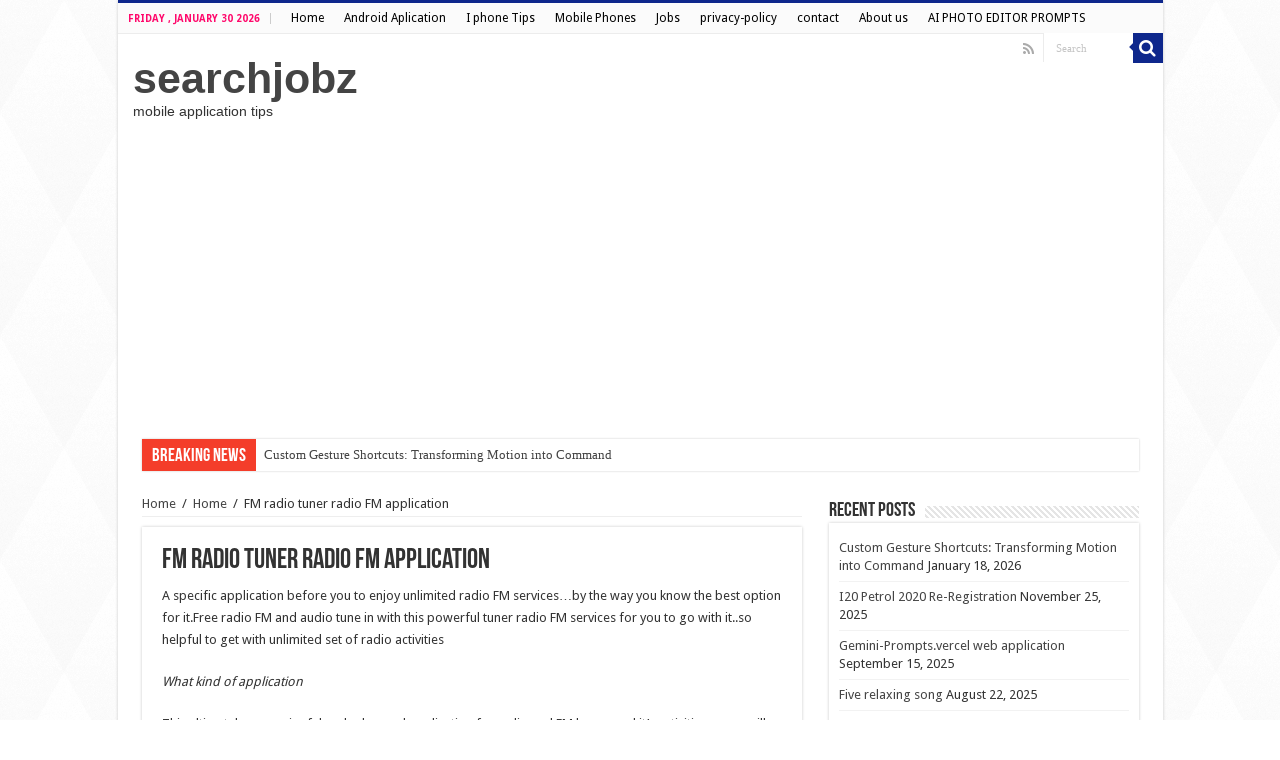

--- FILE ---
content_type: text/html; charset=UTF-8
request_url: https://www.searchjobz.com/fm-radio-tuner-radio-fm-application/
body_size: 11584
content:
<!DOCTYPE html>
<html lang="en-US" prefix="og: http://ogp.me/ns#">
<head>
<meta charset="UTF-8" />
<link rel="profile" href="http://gmpg.org/xfn/11" />
<link rel="pingback" href="https://www.searchjobz.com/xmlrpc.php" />
	<meta name="google-site-verification" content="6bQBO0Z9hgzgvulSzRE49DGN-Ic5-y3pdgwwxpcdz34" />
<title>FM radio tuner radio FM application &#8211; searchjobz</title>
<meta name='robots' content='max-image-preview:large' />
	<style>img:is([sizes="auto" i], [sizes^="auto," i]) { contain-intrinsic-size: 3000px 1500px }</style>
	<link rel='dns-prefetch' href='//fonts.googleapis.com' />
<link rel="alternate" type="application/rss+xml" title="searchjobz &raquo; Feed" href="https://www.searchjobz.com/feed/" />
<link rel="alternate" type="application/rss+xml" title="searchjobz &raquo; Comments Feed" href="https://www.searchjobz.com/comments/feed/" />
<link rel="alternate" type="application/rss+xml" title="searchjobz &raquo; FM radio tuner radio FM application Comments Feed" href="https://www.searchjobz.com/fm-radio-tuner-radio-fm-application/feed/" />
<script type="text/javascript">
/* <![CDATA[ */
window._wpemojiSettings = {"baseUrl":"https:\/\/s.w.org\/images\/core\/emoji\/16.0.1\/72x72\/","ext":".png","svgUrl":"https:\/\/s.w.org\/images\/core\/emoji\/16.0.1\/svg\/","svgExt":".svg","source":{"concatemoji":"https:\/\/www.searchjobz.com\/wp-includes\/js\/wp-emoji-release.min.js"}};
/*! This file is auto-generated */
!function(s,n){var o,i,e;function c(e){try{var t={supportTests:e,timestamp:(new Date).valueOf()};sessionStorage.setItem(o,JSON.stringify(t))}catch(e){}}function p(e,t,n){e.clearRect(0,0,e.canvas.width,e.canvas.height),e.fillText(t,0,0);var t=new Uint32Array(e.getImageData(0,0,e.canvas.width,e.canvas.height).data),a=(e.clearRect(0,0,e.canvas.width,e.canvas.height),e.fillText(n,0,0),new Uint32Array(e.getImageData(0,0,e.canvas.width,e.canvas.height).data));return t.every(function(e,t){return e===a[t]})}function u(e,t){e.clearRect(0,0,e.canvas.width,e.canvas.height),e.fillText(t,0,0);for(var n=e.getImageData(16,16,1,1),a=0;a<n.data.length;a++)if(0!==n.data[a])return!1;return!0}function f(e,t,n,a){switch(t){case"flag":return n(e,"\ud83c\udff3\ufe0f\u200d\u26a7\ufe0f","\ud83c\udff3\ufe0f\u200b\u26a7\ufe0f")?!1:!n(e,"\ud83c\udde8\ud83c\uddf6","\ud83c\udde8\u200b\ud83c\uddf6")&&!n(e,"\ud83c\udff4\udb40\udc67\udb40\udc62\udb40\udc65\udb40\udc6e\udb40\udc67\udb40\udc7f","\ud83c\udff4\u200b\udb40\udc67\u200b\udb40\udc62\u200b\udb40\udc65\u200b\udb40\udc6e\u200b\udb40\udc67\u200b\udb40\udc7f");case"emoji":return!a(e,"\ud83e\udedf")}return!1}function g(e,t,n,a){var r="undefined"!=typeof WorkerGlobalScope&&self instanceof WorkerGlobalScope?new OffscreenCanvas(300,150):s.createElement("canvas"),o=r.getContext("2d",{willReadFrequently:!0}),i=(o.textBaseline="top",o.font="600 32px Arial",{});return e.forEach(function(e){i[e]=t(o,e,n,a)}),i}function t(e){var t=s.createElement("script");t.src=e,t.defer=!0,s.head.appendChild(t)}"undefined"!=typeof Promise&&(o="wpEmojiSettingsSupports",i=["flag","emoji"],n.supports={everything:!0,everythingExceptFlag:!0},e=new Promise(function(e){s.addEventListener("DOMContentLoaded",e,{once:!0})}),new Promise(function(t){var n=function(){try{var e=JSON.parse(sessionStorage.getItem(o));if("object"==typeof e&&"number"==typeof e.timestamp&&(new Date).valueOf()<e.timestamp+604800&&"object"==typeof e.supportTests)return e.supportTests}catch(e){}return null}();if(!n){if("undefined"!=typeof Worker&&"undefined"!=typeof OffscreenCanvas&&"undefined"!=typeof URL&&URL.createObjectURL&&"undefined"!=typeof Blob)try{var e="postMessage("+g.toString()+"("+[JSON.stringify(i),f.toString(),p.toString(),u.toString()].join(",")+"));",a=new Blob([e],{type:"text/javascript"}),r=new Worker(URL.createObjectURL(a),{name:"wpTestEmojiSupports"});return void(r.onmessage=function(e){c(n=e.data),r.terminate(),t(n)})}catch(e){}c(n=g(i,f,p,u))}t(n)}).then(function(e){for(var t in e)n.supports[t]=e[t],n.supports.everything=n.supports.everything&&n.supports[t],"flag"!==t&&(n.supports.everythingExceptFlag=n.supports.everythingExceptFlag&&n.supports[t]);n.supports.everythingExceptFlag=n.supports.everythingExceptFlag&&!n.supports.flag,n.DOMReady=!1,n.readyCallback=function(){n.DOMReady=!0}}).then(function(){return e}).then(function(){var e;n.supports.everything||(n.readyCallback(),(e=n.source||{}).concatemoji?t(e.concatemoji):e.wpemoji&&e.twemoji&&(t(e.twemoji),t(e.wpemoji)))}))}((window,document),window._wpemojiSettings);
/* ]]> */
</script>
<style id='wp-emoji-styles-inline-css' type='text/css'>

	img.wp-smiley, img.emoji {
		display: inline !important;
		border: none !important;
		box-shadow: none !important;
		height: 1em !important;
		width: 1em !important;
		margin: 0 0.07em !important;
		vertical-align: -0.1em !important;
		background: none !important;
		padding: 0 !important;
	}
</style>
<link rel='stylesheet' id='wp-block-library-css' href='https://www.searchjobz.com/wp-includes/css/dist/block-library/style.min.css' type='text/css' media='all' />
<style id='classic-theme-styles-inline-css' type='text/css'>
/*! This file is auto-generated */
.wp-block-button__link{color:#fff;background-color:#32373c;border-radius:9999px;box-shadow:none;text-decoration:none;padding:calc(.667em + 2px) calc(1.333em + 2px);font-size:1.125em}.wp-block-file__button{background:#32373c;color:#fff;text-decoration:none}
</style>
<style id='global-styles-inline-css' type='text/css'>
:root{--wp--preset--aspect-ratio--square: 1;--wp--preset--aspect-ratio--4-3: 4/3;--wp--preset--aspect-ratio--3-4: 3/4;--wp--preset--aspect-ratio--3-2: 3/2;--wp--preset--aspect-ratio--2-3: 2/3;--wp--preset--aspect-ratio--16-9: 16/9;--wp--preset--aspect-ratio--9-16: 9/16;--wp--preset--color--black: #000000;--wp--preset--color--cyan-bluish-gray: #abb8c3;--wp--preset--color--white: #ffffff;--wp--preset--color--pale-pink: #f78da7;--wp--preset--color--vivid-red: #cf2e2e;--wp--preset--color--luminous-vivid-orange: #ff6900;--wp--preset--color--luminous-vivid-amber: #fcb900;--wp--preset--color--light-green-cyan: #7bdcb5;--wp--preset--color--vivid-green-cyan: #00d084;--wp--preset--color--pale-cyan-blue: #8ed1fc;--wp--preset--color--vivid-cyan-blue: #0693e3;--wp--preset--color--vivid-purple: #9b51e0;--wp--preset--gradient--vivid-cyan-blue-to-vivid-purple: linear-gradient(135deg,rgba(6,147,227,1) 0%,rgb(155,81,224) 100%);--wp--preset--gradient--light-green-cyan-to-vivid-green-cyan: linear-gradient(135deg,rgb(122,220,180) 0%,rgb(0,208,130) 100%);--wp--preset--gradient--luminous-vivid-amber-to-luminous-vivid-orange: linear-gradient(135deg,rgba(252,185,0,1) 0%,rgba(255,105,0,1) 100%);--wp--preset--gradient--luminous-vivid-orange-to-vivid-red: linear-gradient(135deg,rgba(255,105,0,1) 0%,rgb(207,46,46) 100%);--wp--preset--gradient--very-light-gray-to-cyan-bluish-gray: linear-gradient(135deg,rgb(238,238,238) 0%,rgb(169,184,195) 100%);--wp--preset--gradient--cool-to-warm-spectrum: linear-gradient(135deg,rgb(74,234,220) 0%,rgb(151,120,209) 20%,rgb(207,42,186) 40%,rgb(238,44,130) 60%,rgb(251,105,98) 80%,rgb(254,248,76) 100%);--wp--preset--gradient--blush-light-purple: linear-gradient(135deg,rgb(255,206,236) 0%,rgb(152,150,240) 100%);--wp--preset--gradient--blush-bordeaux: linear-gradient(135deg,rgb(254,205,165) 0%,rgb(254,45,45) 50%,rgb(107,0,62) 100%);--wp--preset--gradient--luminous-dusk: linear-gradient(135deg,rgb(255,203,112) 0%,rgb(199,81,192) 50%,rgb(65,88,208) 100%);--wp--preset--gradient--pale-ocean: linear-gradient(135deg,rgb(255,245,203) 0%,rgb(182,227,212) 50%,rgb(51,167,181) 100%);--wp--preset--gradient--electric-grass: linear-gradient(135deg,rgb(202,248,128) 0%,rgb(113,206,126) 100%);--wp--preset--gradient--midnight: linear-gradient(135deg,rgb(2,3,129) 0%,rgb(40,116,252) 100%);--wp--preset--font-size--small: 13px;--wp--preset--font-size--medium: 20px;--wp--preset--font-size--large: 36px;--wp--preset--font-size--x-large: 42px;--wp--preset--spacing--20: 0.44rem;--wp--preset--spacing--30: 0.67rem;--wp--preset--spacing--40: 1rem;--wp--preset--spacing--50: 1.5rem;--wp--preset--spacing--60: 2.25rem;--wp--preset--spacing--70: 3.38rem;--wp--preset--spacing--80: 5.06rem;--wp--preset--shadow--natural: 6px 6px 9px rgba(0, 0, 0, 0.2);--wp--preset--shadow--deep: 12px 12px 50px rgba(0, 0, 0, 0.4);--wp--preset--shadow--sharp: 6px 6px 0px rgba(0, 0, 0, 0.2);--wp--preset--shadow--outlined: 6px 6px 0px -3px rgba(255, 255, 255, 1), 6px 6px rgba(0, 0, 0, 1);--wp--preset--shadow--crisp: 6px 6px 0px rgba(0, 0, 0, 1);}:where(.is-layout-flex){gap: 0.5em;}:where(.is-layout-grid){gap: 0.5em;}body .is-layout-flex{display: flex;}.is-layout-flex{flex-wrap: wrap;align-items: center;}.is-layout-flex > :is(*, div){margin: 0;}body .is-layout-grid{display: grid;}.is-layout-grid > :is(*, div){margin: 0;}:where(.wp-block-columns.is-layout-flex){gap: 2em;}:where(.wp-block-columns.is-layout-grid){gap: 2em;}:where(.wp-block-post-template.is-layout-flex){gap: 1.25em;}:where(.wp-block-post-template.is-layout-grid){gap: 1.25em;}.has-black-color{color: var(--wp--preset--color--black) !important;}.has-cyan-bluish-gray-color{color: var(--wp--preset--color--cyan-bluish-gray) !important;}.has-white-color{color: var(--wp--preset--color--white) !important;}.has-pale-pink-color{color: var(--wp--preset--color--pale-pink) !important;}.has-vivid-red-color{color: var(--wp--preset--color--vivid-red) !important;}.has-luminous-vivid-orange-color{color: var(--wp--preset--color--luminous-vivid-orange) !important;}.has-luminous-vivid-amber-color{color: var(--wp--preset--color--luminous-vivid-amber) !important;}.has-light-green-cyan-color{color: var(--wp--preset--color--light-green-cyan) !important;}.has-vivid-green-cyan-color{color: var(--wp--preset--color--vivid-green-cyan) !important;}.has-pale-cyan-blue-color{color: var(--wp--preset--color--pale-cyan-blue) !important;}.has-vivid-cyan-blue-color{color: var(--wp--preset--color--vivid-cyan-blue) !important;}.has-vivid-purple-color{color: var(--wp--preset--color--vivid-purple) !important;}.has-black-background-color{background-color: var(--wp--preset--color--black) !important;}.has-cyan-bluish-gray-background-color{background-color: var(--wp--preset--color--cyan-bluish-gray) !important;}.has-white-background-color{background-color: var(--wp--preset--color--white) !important;}.has-pale-pink-background-color{background-color: var(--wp--preset--color--pale-pink) !important;}.has-vivid-red-background-color{background-color: var(--wp--preset--color--vivid-red) !important;}.has-luminous-vivid-orange-background-color{background-color: var(--wp--preset--color--luminous-vivid-orange) !important;}.has-luminous-vivid-amber-background-color{background-color: var(--wp--preset--color--luminous-vivid-amber) !important;}.has-light-green-cyan-background-color{background-color: var(--wp--preset--color--light-green-cyan) !important;}.has-vivid-green-cyan-background-color{background-color: var(--wp--preset--color--vivid-green-cyan) !important;}.has-pale-cyan-blue-background-color{background-color: var(--wp--preset--color--pale-cyan-blue) !important;}.has-vivid-cyan-blue-background-color{background-color: var(--wp--preset--color--vivid-cyan-blue) !important;}.has-vivid-purple-background-color{background-color: var(--wp--preset--color--vivid-purple) !important;}.has-black-border-color{border-color: var(--wp--preset--color--black) !important;}.has-cyan-bluish-gray-border-color{border-color: var(--wp--preset--color--cyan-bluish-gray) !important;}.has-white-border-color{border-color: var(--wp--preset--color--white) !important;}.has-pale-pink-border-color{border-color: var(--wp--preset--color--pale-pink) !important;}.has-vivid-red-border-color{border-color: var(--wp--preset--color--vivid-red) !important;}.has-luminous-vivid-orange-border-color{border-color: var(--wp--preset--color--luminous-vivid-orange) !important;}.has-luminous-vivid-amber-border-color{border-color: var(--wp--preset--color--luminous-vivid-amber) !important;}.has-light-green-cyan-border-color{border-color: var(--wp--preset--color--light-green-cyan) !important;}.has-vivid-green-cyan-border-color{border-color: var(--wp--preset--color--vivid-green-cyan) !important;}.has-pale-cyan-blue-border-color{border-color: var(--wp--preset--color--pale-cyan-blue) !important;}.has-vivid-cyan-blue-border-color{border-color: var(--wp--preset--color--vivid-cyan-blue) !important;}.has-vivid-purple-border-color{border-color: var(--wp--preset--color--vivid-purple) !important;}.has-vivid-cyan-blue-to-vivid-purple-gradient-background{background: var(--wp--preset--gradient--vivid-cyan-blue-to-vivid-purple) !important;}.has-light-green-cyan-to-vivid-green-cyan-gradient-background{background: var(--wp--preset--gradient--light-green-cyan-to-vivid-green-cyan) !important;}.has-luminous-vivid-amber-to-luminous-vivid-orange-gradient-background{background: var(--wp--preset--gradient--luminous-vivid-amber-to-luminous-vivid-orange) !important;}.has-luminous-vivid-orange-to-vivid-red-gradient-background{background: var(--wp--preset--gradient--luminous-vivid-orange-to-vivid-red) !important;}.has-very-light-gray-to-cyan-bluish-gray-gradient-background{background: var(--wp--preset--gradient--very-light-gray-to-cyan-bluish-gray) !important;}.has-cool-to-warm-spectrum-gradient-background{background: var(--wp--preset--gradient--cool-to-warm-spectrum) !important;}.has-blush-light-purple-gradient-background{background: var(--wp--preset--gradient--blush-light-purple) !important;}.has-blush-bordeaux-gradient-background{background: var(--wp--preset--gradient--blush-bordeaux) !important;}.has-luminous-dusk-gradient-background{background: var(--wp--preset--gradient--luminous-dusk) !important;}.has-pale-ocean-gradient-background{background: var(--wp--preset--gradient--pale-ocean) !important;}.has-electric-grass-gradient-background{background: var(--wp--preset--gradient--electric-grass) !important;}.has-midnight-gradient-background{background: var(--wp--preset--gradient--midnight) !important;}.has-small-font-size{font-size: var(--wp--preset--font-size--small) !important;}.has-medium-font-size{font-size: var(--wp--preset--font-size--medium) !important;}.has-large-font-size{font-size: var(--wp--preset--font-size--large) !important;}.has-x-large-font-size{font-size: var(--wp--preset--font-size--x-large) !important;}
:where(.wp-block-post-template.is-layout-flex){gap: 1.25em;}:where(.wp-block-post-template.is-layout-grid){gap: 1.25em;}
:where(.wp-block-columns.is-layout-flex){gap: 2em;}:where(.wp-block-columns.is-layout-grid){gap: 2em;}
:root :where(.wp-block-pullquote){font-size: 1.5em;line-height: 1.6;}
</style>
<link rel='stylesheet' id='contact-form-7-css' href='https://www.searchjobz.com/wp-content/plugins/contact-form-7/includes/css/styles.css' type='text/css' media='all' />
<link rel='stylesheet' id='tie-style-css' href='https://www.searchjobz.com/wp-content/themes/sahifa/style.css' type='text/css' media='all' />
<link rel='stylesheet' id='tie-ilightbox-skin-css' href='https://www.searchjobz.com/wp-content/themes/sahifa/css/ilightbox/dark-skin/skin.css' type='text/css' media='all' />
<link rel='stylesheet' id='Droid+Sans-css' href='https://fonts.googleapis.com/css?family=Droid+Sans%3Aregular%2C700' type='text/css' media='all' />
<script type="text/javascript" src="https://www.searchjobz.com/wp-includes/js/jquery/jquery.min.js" id="jquery-core-js"></script>
<script type="text/javascript" src="https://www.searchjobz.com/wp-includes/js/jquery/jquery-migrate.min.js" id="jquery-migrate-js"></script>
<link rel="https://api.w.org/" href="https://www.searchjobz.com/wp-json/" /><link rel="alternate" title="JSON" type="application/json" href="https://www.searchjobz.com/wp-json/wp/v2/posts/8459" /><link rel="EditURI" type="application/rsd+xml" title="RSD" href="https://www.searchjobz.com/xmlrpc.php?rsd" />
<meta name="generator" content="WordPress 6.8.3" />
<link rel="canonical" href="https://www.searchjobz.com/fm-radio-tuner-radio-fm-application/" />
<link rel='shortlink' href='https://www.searchjobz.com/?p=8459' />
<link rel="alternate" title="oEmbed (JSON)" type="application/json+oembed" href="https://www.searchjobz.com/wp-json/oembed/1.0/embed?url=https%3A%2F%2Fwww.searchjobz.com%2Ffm-radio-tuner-radio-fm-application%2F" />
<link rel="alternate" title="oEmbed (XML)" type="text/xml+oembed" href="https://www.searchjobz.com/wp-json/oembed/1.0/embed?url=https%3A%2F%2Fwww.searchjobz.com%2Ffm-radio-tuner-radio-fm-application%2F&#038;format=xml" />
<link rel="shortcut icon" href="https://www.searchjobz.com/wp-content/themes/sahifa/favicon.ico" title="Favicon" />
<!--[if IE]>
<script type="text/javascript">jQuery(document).ready(function (){ jQuery(".menu-item").has("ul").children("a").attr("aria-haspopup", "true");});</script>
<![endif]-->
<!--[if lt IE 9]>
<script src="https://www.searchjobz.com/wp-content/themes/sahifa/js/html5.js"></script>
<script src="https://www.searchjobz.com/wp-content/themes/sahifa/js/selectivizr-min.js"></script>
<![endif]-->
<!--[if IE 9]>
<link rel="stylesheet" type="text/css" media="all" href="https://www.searchjobz.com/wp-content/themes/sahifa/css/ie9.css" />
<![endif]-->
<!--[if IE 8]>
<link rel="stylesheet" type="text/css" media="all" href="https://www.searchjobz.com/wp-content/themes/sahifa/css/ie8.css" />
<![endif]-->
<!--[if IE 7]>
<link rel="stylesheet" type="text/css" media="all" href="https://www.searchjobz.com/wp-content/themes/sahifa/css/ie7.css" />
<![endif]-->


<meta name="viewport" content="width=device-width, initial-scale=1.0" />

<script>
  (function(i,s,o,g,r,a,m){i['GoogleAnalyticsObject']=r;i[r]=i[r]||function(){
  (i[r].q=i[r].q||[]).push(arguments)},i[r].l=1*new Date();a=s.createElement(o),
  m=s.getElementsByTagName(o)[0];a.async=1;a.src=g;m.parentNode.insertBefore(a,m)
  })(window,document,'script','https://www.google-analytics.com/analytics.js','ga');

  ga('create', 'UA-86484395-1', 'auto');
  ga('send', 'pageview');

</script>
<script async src="https://pagead2.googlesyndication.com/pagead/js/adsbygoogle.js"></script>
<script>
     (adsbygoogle = window.adsbygoogle || []).push({
          google_ad_client: "ca-pub-9817029940863964",
          enable_page_level_ads: true
     });
</script>
<script data-ad-client="ca-pub-9817029940863964" async src="https://pagead2.googlesyndication.com/pagead/js/adsbygoogle.js"></script>

<style type="text/css" media="screen">

body{
	font-family: 'Droid Sans';
}

#main-nav,
.cat-box-content,
#sidebar .widget-container,
.post-listing,
#commentform {
	border-bottom-color: #0e278c;
}

.search-block .search-button,
#topcontrol,
#main-nav ul li.current-menu-item a,
#main-nav ul li.current-menu-item a:hover,
#main-nav ul li.current_page_parent a,
#main-nav ul li.current_page_parent a:hover,
#main-nav ul li.current-menu-parent a,
#main-nav ul li.current-menu-parent a:hover,
#main-nav ul li.current-page-ancestor a,
#main-nav ul li.current-page-ancestor a:hover,
.pagination span.current,
.share-post span.share-text,
.flex-control-paging li a.flex-active,
.ei-slider-thumbs li.ei-slider-element,
.review-percentage .review-item span span,
.review-final-score,
.button,
a.button,
a.more-link,
#main-content input[type="submit"],
.form-submit #submit,
#login-form .login-button,
.widget-feedburner .feedburner-subscribe,
input[type="submit"],
#buddypress button,
#buddypress a.button,
#buddypress input[type=submit],
#buddypress input[type=reset],
#buddypress ul.button-nav li a,
#buddypress div.generic-button a,
#buddypress .comment-reply-link,
#buddypress div.item-list-tabs ul li a span,
#buddypress div.item-list-tabs ul li.selected a,
#buddypress div.item-list-tabs ul li.current a,
#buddypress #members-directory-form div.item-list-tabs ul li.selected span,
#members-list-options a.selected,
#groups-list-options a.selected,
body.dark-skin #buddypress div.item-list-tabs ul li a span,
body.dark-skin #buddypress div.item-list-tabs ul li.selected a,
body.dark-skin #buddypress div.item-list-tabs ul li.current a,
body.dark-skin #members-list-options a.selected,
body.dark-skin #groups-list-options a.selected,
.search-block-large .search-button,
#featured-posts .flex-next:hover,
#featured-posts .flex-prev:hover,
a.tie-cart span.shooping-count,
.woocommerce span.onsale,
.woocommerce-page span.onsale ,
.woocommerce .widget_price_filter .ui-slider .ui-slider-handle,
.woocommerce-page .widget_price_filter .ui-slider .ui-slider-handle,
#check-also-close,
a.post-slideshow-next,
a.post-slideshow-prev,
.widget_price_filter .ui-slider .ui-slider-handle,
.quantity .minus:hover,
.quantity .plus:hover,
.mejs-container .mejs-controls .mejs-time-rail .mejs-time-current,
#reading-position-indicator  {
	background-color:#0e278c;
}

::-webkit-scrollbar-thumb{
	background-color:#0e278c !important;
}

#theme-footer,
#theme-header,
.top-nav ul li.current-menu-item:before,
#main-nav .menu-sub-content ,
#main-nav ul ul,
#check-also-box {
	border-top-color: #0e278c;
}

.search-block:after {
	border-right-color:#0e278c;
}

body.rtl .search-block:after {
	border-left-color:#0e278c;
}

#main-nav ul > li.menu-item-has-children:hover > a:after,
#main-nav ul > li.mega-menu:hover > a:after {
	border-color:transparent transparent #0e278c;
}

.widget.timeline-posts li a:hover,
.widget.timeline-posts li a:hover span.tie-date {
	color: #0e278c;
}

.widget.timeline-posts li a:hover span.tie-date:before {
	background: #0e278c;
	border-color: #0e278c;
}

#order_review,
#order_review_heading {
	border-color: #0e278c;
}


body {
	background-image : url(https://www.searchjobz.com/wp-content/themes/sahifa/images/patterns/body-bg34.png);
	background-position: top center;
}

.today-date  {
	color: #ff086b;
}
		
.top-nav ul li a , .top-nav ul ul a {
	color: #000000;
}
		#main-nav {
	
	box-shadow: inset -1px -5px 0px -1px #ffffff;
}

</style>

		<script type="text/javascript">
			/* <![CDATA[ */
				var sf_position = '0';
				var sf_templates = "<a href=\"{search_url_escaped}\">View All Results<\/a>";
				var sf_input = '.search-live';
				jQuery(document).ready(function(){
					jQuery(sf_input).ajaxyLiveSearch({"expand":false,"searchUrl":"https:\/\/www.searchjobz.com\/?s=%s","text":"Search","delay":500,"iwidth":180,"width":315,"ajaxUrl":"https:\/\/www.searchjobz.com\/wp-admin\/admin-ajax.php","rtl":0});
					jQuery(".live-search_ajaxy-selective-input").keyup(function() {
						var width = jQuery(this).val().length * 8;
						if(width < 50) {
							width = 50;
						}
						jQuery(this).width(width);
					});
					jQuery(".live-search_ajaxy-selective-search").click(function() {
						jQuery(this).find(".live-search_ajaxy-selective-input").focus();
					});
					jQuery(".live-search_ajaxy-selective-close").click(function() {
						jQuery(this).parent().remove();
					});
				});
			/* ]]> */
		</script>
		<!-- Custom CSS -->
<style>
.sear-result-column {
  margin-bottom: 0px;
}
.job-status span a, .job-status p a {
  font-size: 16px;
      color: #000000;
}
.result-btm-text {
  margin-top: 2px;
}
</style>
<!-- Generated by https://wordpress.org/plugins/theme-junkie-custom-css/ -->
<link rel="icon" href="https://www.searchjobz.com/wp-content/uploads/2020/06/cropped-3096b5db-1ac5-405a-8812-d624f80192b3-1-32x32.jpg" sizes="32x32" />
<link rel="icon" href="https://www.searchjobz.com/wp-content/uploads/2020/06/cropped-3096b5db-1ac5-405a-8812-d624f80192b3-1-192x192.jpg" sizes="192x192" />
<link rel="apple-touch-icon" href="https://www.searchjobz.com/wp-content/uploads/2020/06/cropped-3096b5db-1ac5-405a-8812-d624f80192b3-1-180x180.jpg" />
<meta name="msapplication-TileImage" content="https://www.searchjobz.com/wp-content/uploads/2020/06/cropped-3096b5db-1ac5-405a-8812-d624f80192b3-1-270x270.jpg" />
</head>
<body id="top" class="wp-singular post-template-default single single-post postid-8459 single-format-standard wp-theme-sahifa lazy-enabled">

<div class="wrapper-outer">

	<div class="background-cover"></div>

	<aside id="slide-out">

			<div class="search-mobile">
			<form method="get" id="searchform-mobile" action="https://www.searchjobz.com/">
				<button class="search-button" type="submit" value="Search"><i class="fa fa-search"></i></button>
				<input type="text" id="s-mobile" name="s" title="Search" value="Search" onfocus="if (this.value == 'Search') {this.value = '';}" onblur="if (this.value == '') {this.value = 'Search';}"  />
			</form>
		</div><!-- .search-mobile /-->
	
			<div class="social-icons">
		<a class="ttip-none" title="Rss" href="https://www.searchjobz.com/feed/" target="_blank"><i class="fa fa-rss"></i></a>
			</div>

	
		<div id="mobile-menu" ></div>
	</aside><!-- #slide-out /-->

		<div id="wrapper" class="boxed-all">
		<div class="inner-wrapper">

		<header id="theme-header" class="theme-header">
						<div id="top-nav" class="top-nav">
				<div class="container">

							<span class="today-date">Friday , January 30 2026</span>
				<div class="top-menu"><ul id="menu-new" class="menu"><li id="menu-item-4429" class="menu-item menu-item-type-taxonomy menu-item-object-category current-post-ancestor current-menu-parent current-post-parent menu-item-4429"><a href="https://www.searchjobz.com/category/home/">Home</a></li>
<li id="menu-item-4430" class="menu-item menu-item-type-taxonomy menu-item-object-category menu-item-4430"><a href="https://www.searchjobz.com/category/android-app/">Android Aplication</a></li>
<li id="menu-item-4438" class="menu-item menu-item-type-taxonomy menu-item-object-category menu-item-4438"><a href="https://www.searchjobz.com/category/i-phone-tips/">I phone Tips</a></li>
<li id="menu-item-5735" class="menu-item menu-item-type-taxonomy menu-item-object-category menu-item-5735"><a href="https://www.searchjobz.com/category/samsung-mobile-phone-oppo-mobile-redmi-mobile-vivo-mobile/">Mobile Phones</a></li>
<li id="menu-item-4436" class="menu-item menu-item-type-taxonomy menu-item-object-category menu-item-4436"><a href="https://www.searchjobz.com/category/jobs/">Jobs</a></li>
<li id="menu-item-3224" class="menu-item menu-item-type-custom menu-item-object-custom menu-item-3224"><a href="http://www.searchjobz.com/privacy-policy/">privacy-policy</a></li>
<li id="menu-item-3226" class="menu-item menu-item-type-custom menu-item-object-custom menu-item-3226"><a href="http://www.searchjobz.com/contact/">contact</a></li>
<li id="menu-item-4733" class="menu-item menu-item-type-post_type menu-item-object-page menu-item-4733"><a href="https://www.searchjobz.com/about-us-2/">About us</a></li>
<li id="menu-item-8673" class="menu-item menu-item-type-post_type menu-item-object-page menu-item-8673"><a href="https://www.searchjobz.com/ai-photo-editor-prompts/">AI PHOTO EDITOR PROMPTS</a></li>
</ul></div>
						<div class="search-block">
						<form method="get" id="searchform-header" action="https://www.searchjobz.com/">
							<button class="search-button" type="submit" value="Search"><i class="fa fa-search"></i></button>
							<input class="search-live" type="text" id="s-header" name="s" title="Search" value="Search" onfocus="if (this.value == 'Search') {this.value = '';}" onblur="if (this.value == '') {this.value = 'Search';}"  />
						</form>
					</div><!-- .search-block /-->
			<div class="social-icons">
		<a class="ttip-none" title="Rss" href="https://www.searchjobz.com/feed/" target="_blank"><i class="fa fa-rss"></i></a>
			</div>

	
	
				</div><!-- .container /-->
			</div><!-- .top-menu /-->
			
		<div class="header-content">

					<a id="slide-out-open" class="slide-out-open" href="#"><span></span></a>
		
			<div class="logo">
			<h2>				<a  href="https://www.searchjobz.com/">searchjobz</a>
				<span>mobile application tips</span>
							</h2>			</div><!-- .logo /-->
						<div class="clear"></div>

		</div>
							<center><script async src="https://pagead2.googlesyndication.com/pagead/js/adsbygoogle.js"></script>
<!-- latst -->
<ins class="adsbygoogle"
     style="display:block"
     data-ad-client="ca-pub-9817029940863964"
     data-ad-slot="9658019204"
     data-ad-format="auto"
     data-full-width-responsive="true"></ins>
<script>
     (adsbygoogle = window.adsbygoogle || []).push({});
</script></center>
		</header><!-- #header /-->

		
	<div class="clear"></div>
	<div id="breaking-news" class="breaking-news">
		<span class="breaking-news-title"><i class="fa fa-bolt"></i> <span>Breaking News</span></span>
		
					<ul>
					<li><a href="https://www.searchjobz.com/custom-gesture-shortcuts-transforming-motion-into-command/" title="Custom Gesture Shortcuts: Transforming Motion into Command">Custom Gesture Shortcuts: Transforming Motion into Command</a></li>
					<li><a href="https://www.searchjobz.com/i20-petrol-2020-re-registration/" title="I20 Petrol 2020 Re-Registration">I20 Petrol 2020 Re-Registration</a></li>
					<li><a href="https://www.searchjobz.com/gemini-prompts-vercel-web-application/" title="Gemini-Prompts.vercel web application">Gemini-Prompts.vercel web application</a></li>
					<li><a href="https://www.searchjobz.com/five-relaxing-song/" title="Five relaxing song">Five relaxing song</a></li>
					<li><a href="https://www.searchjobz.com/ip-logger-url-shortener-tracker-smart-link-analytics-tool/" title="IP Logger URL Shortener &amp; Tracker – Smart Link Analytics Tool">IP Logger URL Shortener &amp; Tracker – Smart Link Analytics Tool</a></li>
					<li><a href="https://www.searchjobz.com/ai-photo-editor/" title="AI PHOTO EDITOR APP DOWNLOAD">AI PHOTO EDITOR APP DOWNLOAD</a></li>
					<li><a href="https://www.searchjobz.com/call-announcers-download/" title="Call Announcers Download">Call Announcers Download</a></li>
					<li><a href="https://www.searchjobz.com/download-kerala-police-app/" title="Download Kerala Police App">Download Kerala Police App</a></li>
					<li><a href="https://www.searchjobz.com/prayer-times-qibla-namaz/" title="Download Prayer Times Android App">Download Prayer Times Android App</a></li>
					<li><a href="https://www.searchjobz.com/district-movie-event-type-dining-application/" title="District movie event type dining application">District movie event type dining application</a></li>
					</ul>
					
		
		<script type="text/javascript">
			jQuery(document).ready(function(){
								jQuery('#breaking-news ul').innerFade({animationType: 'slide', speed: 750 , timeout: 3500});
							});
					</script>
	</div> <!-- .breaking-news -->

	
	<div id="main-content" class="container">

	
	
	
	
	
	<div class="content">

		
		<div xmlns:v="http://rdf.data-vocabulary.org/#"  id="crumbs"><span typeof="v:Breadcrumb"><a rel="v:url" property="v:title" class="crumbs-home" href="https://www.searchjobz.com">Home</a></span> <span class="delimiter">/</span> <span typeof="v:Breadcrumb"><a rel="v:url" property="v:title" href="https://www.searchjobz.com/category/home/">Home</a></span> <span class="delimiter">/</span> <span class="current">FM radio tuner radio FM application</span></div>
		

		
		<article class="post-listing post-8459 post type-post status-publish format-standard  category-home" id="the-post">
			
			<div class="post-inner">

							<h1 class="name post-title entry-title"><span itemprop="name">FM radio tuner radio FM application</span></h1>

							
				<div class="entry">
					
					
					
<p>A specific application before you to enjoy unlimited radio FM services…by the way you know the best option for it.Free radio FM and audio tune in with this powerful tuner radio FM services for you to go with it..so helpful to get with unlimited set of radio activities</p>



<p><em>What kind of application</em></p>



<p>This ultimately a meaningful and advanced application for radio and FM lovers and it&#8217;s activities… you will become more attention and attractive one if you are free space to this items for this set of radi o methods in favour of doing it for you in adding the relationship between the same thing so that is helpful for you in order to modify your attention to the music and radio</p>



<p><em>Features and specifications</em></p>



<p>Here all the good things will be your side if you do the correct position and well maintained things for you.. this radio is favourable for all those who are looking for radio FM or tuner radio available in the Market..to bring up the phone with ultimate legacy of the modern technology and advanced the same changes</p>



<p>You will be availed this application from any mobile device with a mobile internet connection, you can tune in your favourite FM radio stations without any delay… you will be more satisfied and comfortable when you are free to space authentic one so that please be with us with external and advanced care of it</p>



<p><em>Unbelievable experience</em></p>



<p>This application provides unbelievable experience for those who are ready to use this kind of action and advanced level of happiness.when you are fall in variety level of experience you may please provide this type of experience and activities for it…so please download and install the latest application for you and enjoy the day of my service and advanced activities</p>



<p>So please download and install the latest trending application for the well renowned device hope you enjoy this type of experience and following elements of experience so please download and install the latest application for you to go beyond the happiness and prosperity for you.. don&#8217;t Miss this type of experience and following elements so please be with us to sure the same Vibe to you</p>



<p><a href="https://play.google.com/store/apps/details?id=com.onestop.radio.app.fmradio.fm.am.worldfm&amp;pcampaignid=web_share" target="_blank" rel="noreferrer noopener">CLICK HERE TO INSTALL THIS APPLICATION</a></p>



<figure class="wp-block-image size-full"><a href="https://play.google.com/store/apps/details?id=com.onestop.radio.app.fmradio.fm.am.worldfm&amp;pcampaignid=web_share" target="_blank" rel="noreferrer noopener"><img fetchpriority="high" decoding="async" width="878" height="335" src="https://www.searchjobz.com/wp-content/uploads/2024/01/1000082277.jpg" alt="" class="wp-image-8405"/></a></figure>
					
									</div><!-- .entry /-->


								<div class="clear"></div>
			</div><!-- .post-inner -->

			<script type="application/ld+json">{"@context":"http:\/\/schema.org","@type":"NewsArticle","dateCreated":"2024-03-17T05:36:09+00:00","datePublished":"2024-03-17T05:36:09+00:00","dateModified":"2024-03-17T05:36:11+00:00","headline":"FM radio tuner radio FM application","name":"FM radio tuner radio FM application","keywords":[],"url":"https:\/\/www.searchjobz.com\/fm-radio-tuner-radio-fm-application\/","description":"A specific application before you to enjoy unlimited radio FM services\u2026by the way you know the best option for it.Free radio FM and audio tune in with this powerful tuner radio FM services for you to","copyrightYear":"2024","publisher":{"@id":"#Publisher","@type":"Organization","name":"searchjobz","logo":{"@type":"ImageObject","url":"htttent\/uploadwp-cons\/2020\/06\/3096b5db-1ac5-405a-8812-d624f80192b3.jpg"}},"sourceOrganization":{"@id":"#Publisher"},"copyrightHolder":{"@id":"#Publisher"},"mainEntityOfPage":{"@type":"WebPage","@id":"https:\/\/www.searchjobz.com\/fm-radio-tuner-radio-fm-application\/"},"author":{"@type":"Person","name":"admin","url":"https:\/\/www.searchjobz.com\/author\/admin\/"},"articleSection":"Home","articleBody":"\nA specific application before you to enjoy unlimited radio FM services\u2026by the way you know the best option for it.Free radio FM and audio tune in with this powerful tuner radio FM services for you to go with it..so helpful to get with unlimited set of radio activities\n\n\n\nWhat kind of application\n\n\n\nThis ultimately a meaningful and advanced application for radio and FM lovers and it's activities\u2026 you will become more attention and attractive one if you are free space to this items for this set of radi o methods in favour of doing it for you in adding the relationship between the same thing so that is helpful for you in order to modify your attention to the music and radio\n\n\n\nFeatures and specifications\n\n\n\nHere all the good things will be your side if you do the correct position and well maintained things for you.. this radio is favourable for all those who are looking for radio FM or tuner radio available in the Market..to bring up the phone with ultimate legacy of the modern technology and advanced the same changes\n\n\n\nYou will be availed this application from any mobile device with a mobile internet connection, you can tune in your favourite FM radio stations without any delay\u2026 you will be more satisfied and comfortable when you are free to space authentic one so that please be with us with external and advanced care of it\n\n\n\nUnbelievable experience\n\n\n\nThis application provides unbelievable experience for those who are ready to use this kind of action and advanced level of happiness.when you are fall in variety level of experience you may please provide this type of experience and activities for it\u2026so please download and install the latest application for you and enjoy the day of my service and advanced activities\n\n\n\nSo please download and install the latest trending application for the well renowned device hope you enjoy this type of experience and following elements of experience so please download and install the latest application for you to go beyond the happiness and prosperity for you.. don't Miss this type of experience and following elements so please be with us to sure the same Vibe to you\n\n\n\nCLICK HERE TO INSTALL THIS APPLICATION\n\n\n\n\n"}</script>
		</article><!-- .post-listing -->
		

		
		

		
		
			
	<section id="check-also-box" class="post-listing check-also-right">
		<a href="#" id="check-also-close"><i class="fa fa-close"></i></a>

		<div class="block-head">
			<h3>Check Also</h3>
		</div>

				<div class="check-also-post">
						
			<h2 class="post-title"><a href="https://www.searchjobz.com/custom-gesture-shortcuts-transforming-motion-into-command/" rel="bookmark">Custom Gesture Shortcuts: Transforming Motion into Command</a></h2>
			<p>Custom Gesture Shortcuts: Transforming Motion into CommandThe concept of creating your own shortcut with a &hellip;</p>
		</div>
				<div class="check-also-post">
						
			<h2 class="post-title"><a href="https://www.searchjobz.com/i20-petrol-2020-re-registration/" rel="bookmark">I20 Petrol 2020 Re-Registration</a></h2>
			<p>2020 MODEL VCHICLE,PETROL VERTION.RE REGISTER Significant Depreciation Savings and Better ValueThe primary benefit of choosing &hellip;</p>
		</div>
				<div class="check-also-post">
						
			<h2 class="post-title"><a href="https://www.searchjobz.com/gemini-prompts-vercel-web-application/" rel="bookmark">Gemini-Prompts.vercel web application</a></h2>
			<p>Gemini-Prompts.vercel is an interactive web application that allows users to explore and utilize curated prompt &hellip;</p>
		</div>
			</section>
			
			
	
		
		
	</div><!-- .content -->
<aside id="sidebar">
	<div class="theiaStickySidebar">

		<div id="recent-posts-2" class="widget widget_recent_entries">
		<div class="widget-top"><h4>Recent Posts</h4><div class="stripe-line"></div></div>
						<div class="widget-container">
		<ul>
											<li>
					<a href="https://www.searchjobz.com/custom-gesture-shortcuts-transforming-motion-into-command/">Custom Gesture Shortcuts: Transforming Motion into Command</a>
											<span class="post-date">January 18, 2026</span>
									</li>
											<li>
					<a href="https://www.searchjobz.com/i20-petrol-2020-re-registration/">I20 Petrol 2020 Re-Registration</a>
											<span class="post-date">November 25, 2025</span>
									</li>
											<li>
					<a href="https://www.searchjobz.com/gemini-prompts-vercel-web-application/">Gemini-Prompts.vercel web application</a>
											<span class="post-date">September 15, 2025</span>
									</li>
											<li>
					<a href="https://www.searchjobz.com/five-relaxing-song/">Five relaxing song</a>
											<span class="post-date">August 22, 2025</span>
									</li>
											<li>
					<a href="https://www.searchjobz.com/ip-logger-url-shortener-tracker-smart-link-analytics-tool/">IP Logger URL Shortener &amp; Tracker – Smart Link Analytics Tool</a>
											<span class="post-date">August 18, 2025</span>
									</li>
					</ul>

		</div></div><!-- .widget /--><div id="calendar-6" class="widget widget_calendar"><div class="widget-top"><h4> </h4><div class="stripe-line"></div></div>
						<div class="widget-container"><div id="calendar_wrap" class="calendar_wrap"><table id="wp-calendar" class="wp-calendar-table">
	<caption>January 2026</caption>
	<thead>
	<tr>
		<th scope="col" aria-label="Monday">M</th>
		<th scope="col" aria-label="Tuesday">T</th>
		<th scope="col" aria-label="Wednesday">W</th>
		<th scope="col" aria-label="Thursday">T</th>
		<th scope="col" aria-label="Friday">F</th>
		<th scope="col" aria-label="Saturday">S</th>
		<th scope="col" aria-label="Sunday">S</th>
	</tr>
	</thead>
	<tbody>
	<tr>
		<td colspan="3" class="pad">&nbsp;</td><td>1</td><td>2</td><td>3</td><td>4</td>
	</tr>
	<tr>
		<td>5</td><td>6</td><td>7</td><td>8</td><td>9</td><td>10</td><td>11</td>
	</tr>
	<tr>
		<td>12</td><td>13</td><td>14</td><td>15</td><td>16</td><td>17</td><td><a href="https://www.searchjobz.com/2026/01/18/" aria-label="Posts published on January 18, 2026">18</a></td>
	</tr>
	<tr>
		<td>19</td><td>20</td><td>21</td><td>22</td><td>23</td><td>24</td><td>25</td>
	</tr>
	<tr>
		<td>26</td><td>27</td><td>28</td><td>29</td><td id="today">30</td><td>31</td>
		<td class="pad" colspan="1">&nbsp;</td>
	</tr>
	</tbody>
	</table><nav aria-label="Previous and next months" class="wp-calendar-nav">
		<span class="wp-calendar-nav-prev"><a href="https://www.searchjobz.com/2025/11/">&laquo; Nov</a></span>
		<span class="pad">&nbsp;</span>
		<span class="wp-calendar-nav-next">&nbsp;</span>
	</nav></div></div></div><!-- .widget /-->	</div><!-- .theiaStickySidebar /-->
</aside><!-- #sidebar /-->	<div class="clear"></div>
</div><!-- .container /-->

				
<div class="clear"></div>
<div class="footer-bottom">
	<div class="container">
		<div class="alignright">
			Powered by <a href="http://wordpress.org">WordPress</a> | Designed by <a href="http://tielabs.com/">TieLabs</a>		</div>
				<div class="social-icons">
		<a class="ttip-none" title="Rss" href="https://www.searchjobz.com/feed/" target="_blank"><i class="fa fa-rss"></i></a>
			</div>

		
		<div class="alignleft">
			© Copyright 2026, All Rights Reserved		</div>
		<div class="clear"></div>
	</div><!-- .Container -->
</div><!-- .Footer bottom -->

</div><!-- .inner-Wrapper -->
</div><!-- #Wrapper -->
</div><!-- .Wrapper-outer -->
	<div id="topcontrol" class="fa fa-angle-up" title="Scroll To Top"></div>
<div id="fb-root"></div>
<script type="speculationrules">
{"prefetch":[{"source":"document","where":{"and":[{"href_matches":"\/*"},{"not":{"href_matches":["\/wp-*.php","\/wp-admin\/*","\/wp-content\/uploads\/*","\/wp-content\/*","\/wp-content\/plugins\/*","\/wp-content\/themes\/sahifa\/*","\/*\\?(.+)"]}},{"not":{"selector_matches":"a[rel~=\"nofollow\"]"}},{"not":{"selector_matches":".no-prefetch, .no-prefetch a"}}]},"eagerness":"conservative"}]}
</script>
<script type="text/javascript" src="https://www.searchjobz.com/wp-content/plugins/contact-form-7/includes/swv/js/index.js" id="swv-js"></script>
<script type="text/javascript" id="contact-form-7-js-extra">
/* <![CDATA[ */
var wpcf7 = {"api":{"root":"https:\/\/www.searchjobz.com\/wp-json\/","namespace":"contact-form-7\/v1"}};
/* ]]> */
</script>
<script type="text/javascript" src="https://www.searchjobz.com/wp-content/plugins/contact-form-7/includes/js/index.js" id="contact-form-7-js"></script>
<script type="text/javascript" id="tie-scripts-js-extra">
/* <![CDATA[ */
var tie = {"mobile_menu_active":"true","mobile_menu_top":"true","lightbox_all":"","lightbox_gallery":"","woocommerce_lightbox":"","lightbox_skin":"dark","lightbox_thumb":"vertical","lightbox_arrows":"","sticky_sidebar":"","is_singular":"1","SmothScroll":"true","reading_indicator":"","lang_no_results":"No Results","lang_results_found":"Results Found"};
/* ]]> */
</script>
<script type="text/javascript" src="https://www.searchjobz.com/wp-content/themes/sahifa/js/tie-scripts.js" id="tie-scripts-js"></script>
<script type="text/javascript" src="https://www.searchjobz.com/wp-content/themes/sahifa/js/ilightbox.packed.js" id="tie-ilightbox-js"></script>
<script type="text/javascript" src="https://www.searchjobz.com/wp-includes/js/comment-reply.min.js" id="comment-reply-js" async="async" data-wp-strategy="async"></script>
<script type="text/javascript" src="https://www.searchjobz.com/wp-content/themes/sahifa/js/search.js" id="tie-search-js"></script>
<a href="https://www.infarma.com.br/the-allure-of-replica-rolex-watches-from-replicawatches-cx/">replica rolex watches</a>
<a href="https://www.cambiovarallo.it/menuarrow.htm">replica watches</a>
<a href="https://www.sidenor.com/en/news/discovering-watchesreplica-to-a-leading-name-in-replica-watches/">Leading Name Replica Watches</a
</body>
</html>

--- FILE ---
content_type: text/html; charset=utf-8
request_url: https://www.google.com/recaptcha/api2/aframe
body_size: 266
content:
<!DOCTYPE HTML><html><head><meta http-equiv="content-type" content="text/html; charset=UTF-8"></head><body><script nonce="sQI0FuJbI7j2PLb8z1I0rw">/** Anti-fraud and anti-abuse applications only. See google.com/recaptcha */ try{var clients={'sodar':'https://pagead2.googlesyndication.com/pagead/sodar?'};window.addEventListener("message",function(a){try{if(a.source===window.parent){var b=JSON.parse(a.data);var c=clients[b['id']];if(c){var d=document.createElement('img');d.src=c+b['params']+'&rc='+(localStorage.getItem("rc::a")?sessionStorage.getItem("rc::b"):"");window.document.body.appendChild(d);sessionStorage.setItem("rc::e",parseInt(sessionStorage.getItem("rc::e")||0)+1);localStorage.setItem("rc::h",'1769769224403');}}}catch(b){}});window.parent.postMessage("_grecaptcha_ready", "*");}catch(b){}</script></body></html>